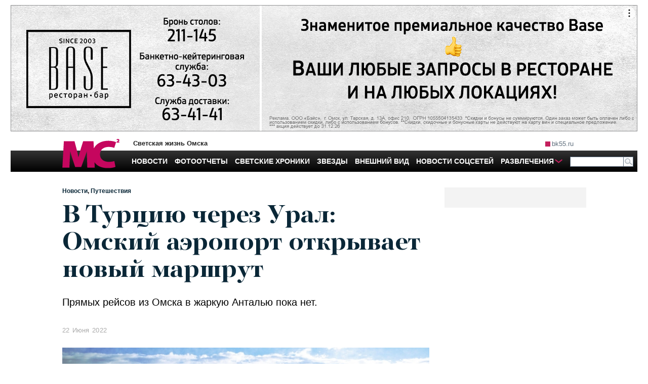

--- FILE ---
content_type: text/html; charset=utf-8
request_url: https://mc.bk55.ru/news/article/25879/
body_size: 20578
content:
<!DOCTYPE html>
<html lang="ru">
<head>

<meta http-equiv="Content-Type" content="text/html; charset=utf-8"><script type="text/javascript">(window.NREUM||(NREUM={})).init={ajax:{deny_list:["bam.nr-data.net"]},feature_flags:["soft_nav"]};(window.NREUM||(NREUM={})).loader_config={licenseKey:"538bf58ae6",applicationID:"36011174",browserID:"36089968"};;/*! For license information please see nr-loader-rum-1.308.0.min.js.LICENSE.txt */
(()=>{var e,t,r={163:(e,t,r)=>{"use strict";r.d(t,{j:()=>E});var n=r(384),i=r(1741);var a=r(2555);r(860).K7.genericEvents;const s="experimental.resources",o="register",c=e=>{if(!e||"string"!=typeof e)return!1;try{document.createDocumentFragment().querySelector(e)}catch{return!1}return!0};var d=r(2614),u=r(944),l=r(8122);const f="[data-nr-mask]",g=e=>(0,l.a)(e,(()=>{const e={feature_flags:[],experimental:{allow_registered_children:!1,resources:!1},mask_selector:"*",block_selector:"[data-nr-block]",mask_input_options:{color:!1,date:!1,"datetime-local":!1,email:!1,month:!1,number:!1,range:!1,search:!1,tel:!1,text:!1,time:!1,url:!1,week:!1,textarea:!1,select:!1,password:!0}};return{ajax:{deny_list:void 0,block_internal:!0,enabled:!0,autoStart:!0},api:{get allow_registered_children(){return e.feature_flags.includes(o)||e.experimental.allow_registered_children},set allow_registered_children(t){e.experimental.allow_registered_children=t},duplicate_registered_data:!1},browser_consent_mode:{enabled:!1},distributed_tracing:{enabled:void 0,exclude_newrelic_header:void 0,cors_use_newrelic_header:void 0,cors_use_tracecontext_headers:void 0,allowed_origins:void 0},get feature_flags(){return e.feature_flags},set feature_flags(t){e.feature_flags=t},generic_events:{enabled:!0,autoStart:!0},harvest:{interval:30},jserrors:{enabled:!0,autoStart:!0},logging:{enabled:!0,autoStart:!0},metrics:{enabled:!0,autoStart:!0},obfuscate:void 0,page_action:{enabled:!0},page_view_event:{enabled:!0,autoStart:!0},page_view_timing:{enabled:!0,autoStart:!0},performance:{capture_marks:!1,capture_measures:!1,capture_detail:!0,resources:{get enabled(){return e.feature_flags.includes(s)||e.experimental.resources},set enabled(t){e.experimental.resources=t},asset_types:[],first_party_domains:[],ignore_newrelic:!0}},privacy:{cookies_enabled:!0},proxy:{assets:void 0,beacon:void 0},session:{expiresMs:d.wk,inactiveMs:d.BB},session_replay:{autoStart:!0,enabled:!1,preload:!1,sampling_rate:10,error_sampling_rate:100,collect_fonts:!1,inline_images:!1,fix_stylesheets:!0,mask_all_inputs:!0,get mask_text_selector(){return e.mask_selector},set mask_text_selector(t){c(t)?e.mask_selector="".concat(t,",").concat(f):""===t||null===t?e.mask_selector=f:(0,u.R)(5,t)},get block_class(){return"nr-block"},get ignore_class(){return"nr-ignore"},get mask_text_class(){return"nr-mask"},get block_selector(){return e.block_selector},set block_selector(t){c(t)?e.block_selector+=",".concat(t):""!==t&&(0,u.R)(6,t)},get mask_input_options(){return e.mask_input_options},set mask_input_options(t){t&&"object"==typeof t?e.mask_input_options={...t,password:!0}:(0,u.R)(7,t)}},session_trace:{enabled:!0,autoStart:!0},soft_navigations:{enabled:!0,autoStart:!0},spa:{enabled:!0,autoStart:!0},ssl:void 0,user_actions:{enabled:!0,elementAttributes:["id","className","tagName","type"]}}})());var p=r(6154),m=r(9324);let h=0;const v={buildEnv:m.F3,distMethod:m.Xs,version:m.xv,originTime:p.WN},b={consented:!1},y={appMetadata:{},get consented(){return this.session?.state?.consent||b.consented},set consented(e){b.consented=e},customTransaction:void 0,denyList:void 0,disabled:!1,harvester:void 0,isolatedBacklog:!1,isRecording:!1,loaderType:void 0,maxBytes:3e4,obfuscator:void 0,onerror:void 0,ptid:void 0,releaseIds:{},session:void 0,timeKeeper:void 0,registeredEntities:[],jsAttributesMetadata:{bytes:0},get harvestCount(){return++h}},_=e=>{const t=(0,l.a)(e,y),r=Object.keys(v).reduce((e,t)=>(e[t]={value:v[t],writable:!1,configurable:!0,enumerable:!0},e),{});return Object.defineProperties(t,r)};var w=r(5701);const x=e=>{const t=e.startsWith("http");e+="/",r.p=t?e:"https://"+e};var R=r(7836),k=r(3241);const A={accountID:void 0,trustKey:void 0,agentID:void 0,licenseKey:void 0,applicationID:void 0,xpid:void 0},S=e=>(0,l.a)(e,A),T=new Set;function E(e,t={},r,s){let{init:o,info:c,loader_config:d,runtime:u={},exposed:l=!0}=t;if(!c){const e=(0,n.pV)();o=e.init,c=e.info,d=e.loader_config}e.init=g(o||{}),e.loader_config=S(d||{}),c.jsAttributes??={},p.bv&&(c.jsAttributes.isWorker=!0),e.info=(0,a.D)(c);const f=e.init,m=[c.beacon,c.errorBeacon];T.has(e.agentIdentifier)||(f.proxy.assets&&(x(f.proxy.assets),m.push(f.proxy.assets)),f.proxy.beacon&&m.push(f.proxy.beacon),e.beacons=[...m],function(e){const t=(0,n.pV)();Object.getOwnPropertyNames(i.W.prototype).forEach(r=>{const n=i.W.prototype[r];if("function"!=typeof n||"constructor"===n)return;let a=t[r];e[r]&&!1!==e.exposed&&"micro-agent"!==e.runtime?.loaderType&&(t[r]=(...t)=>{const n=e[r](...t);return a?a(...t):n})})}(e),(0,n.US)("activatedFeatures",w.B)),u.denyList=[...f.ajax.deny_list||[],...f.ajax.block_internal?m:[]],u.ptid=e.agentIdentifier,u.loaderType=r,e.runtime=_(u),T.has(e.agentIdentifier)||(e.ee=R.ee.get(e.agentIdentifier),e.exposed=l,(0,k.W)({agentIdentifier:e.agentIdentifier,drained:!!w.B?.[e.agentIdentifier],type:"lifecycle",name:"initialize",feature:void 0,data:e.config})),T.add(e.agentIdentifier)}},384:(e,t,r)=>{"use strict";r.d(t,{NT:()=>s,US:()=>u,Zm:()=>o,bQ:()=>d,dV:()=>c,pV:()=>l});var n=r(6154),i=r(1863),a=r(1910);const s={beacon:"bam.nr-data.net",errorBeacon:"bam.nr-data.net"};function o(){return n.gm.NREUM||(n.gm.NREUM={}),void 0===n.gm.newrelic&&(n.gm.newrelic=n.gm.NREUM),n.gm.NREUM}function c(){let e=o();return e.o||(e.o={ST:n.gm.setTimeout,SI:n.gm.setImmediate||n.gm.setInterval,CT:n.gm.clearTimeout,XHR:n.gm.XMLHttpRequest,REQ:n.gm.Request,EV:n.gm.Event,PR:n.gm.Promise,MO:n.gm.MutationObserver,FETCH:n.gm.fetch,WS:n.gm.WebSocket},(0,a.i)(...Object.values(e.o))),e}function d(e,t){let r=o();r.initializedAgents??={},t.initializedAt={ms:(0,i.t)(),date:new Date},r.initializedAgents[e]=t}function u(e,t){o()[e]=t}function l(){return function(){let e=o();const t=e.info||{};e.info={beacon:s.beacon,errorBeacon:s.errorBeacon,...t}}(),function(){let e=o();const t=e.init||{};e.init={...t}}(),c(),function(){let e=o();const t=e.loader_config||{};e.loader_config={...t}}(),o()}},782:(e,t,r)=>{"use strict";r.d(t,{T:()=>n});const n=r(860).K7.pageViewTiming},860:(e,t,r)=>{"use strict";r.d(t,{$J:()=>u,K7:()=>c,P3:()=>d,XX:()=>i,Yy:()=>o,df:()=>a,qY:()=>n,v4:()=>s});const n="events",i="jserrors",a="browser/blobs",s="rum",o="browser/logs",c={ajax:"ajax",genericEvents:"generic_events",jserrors:i,logging:"logging",metrics:"metrics",pageAction:"page_action",pageViewEvent:"page_view_event",pageViewTiming:"page_view_timing",sessionReplay:"session_replay",sessionTrace:"session_trace",softNav:"soft_navigations",spa:"spa"},d={[c.pageViewEvent]:1,[c.pageViewTiming]:2,[c.metrics]:3,[c.jserrors]:4,[c.spa]:5,[c.ajax]:6,[c.sessionTrace]:7,[c.softNav]:8,[c.sessionReplay]:9,[c.logging]:10,[c.genericEvents]:11},u={[c.pageViewEvent]:s,[c.pageViewTiming]:n,[c.ajax]:n,[c.spa]:n,[c.softNav]:n,[c.metrics]:i,[c.jserrors]:i,[c.sessionTrace]:a,[c.sessionReplay]:a,[c.logging]:o,[c.genericEvents]:"ins"}},944:(e,t,r)=>{"use strict";r.d(t,{R:()=>i});var n=r(3241);function i(e,t){"function"==typeof console.debug&&(console.debug("New Relic Warning: https://github.com/newrelic/newrelic-browser-agent/blob/main/docs/warning-codes.md#".concat(e),t),(0,n.W)({agentIdentifier:null,drained:null,type:"data",name:"warn",feature:"warn",data:{code:e,secondary:t}}))}},1687:(e,t,r)=>{"use strict";r.d(t,{Ak:()=>d,Ze:()=>f,x3:()=>u});var n=r(3241),i=r(7836),a=r(3606),s=r(860),o=r(2646);const c={};function d(e,t){const r={staged:!1,priority:s.P3[t]||0};l(e),c[e].get(t)||c[e].set(t,r)}function u(e,t){e&&c[e]&&(c[e].get(t)&&c[e].delete(t),p(e,t,!1),c[e].size&&g(e))}function l(e){if(!e)throw new Error("agentIdentifier required");c[e]||(c[e]=new Map)}function f(e="",t="feature",r=!1){if(l(e),!e||!c[e].get(t)||r)return p(e,t);c[e].get(t).staged=!0,g(e)}function g(e){const t=Array.from(c[e]);t.every(([e,t])=>t.staged)&&(t.sort((e,t)=>e[1].priority-t[1].priority),t.forEach(([t])=>{c[e].delete(t),p(e,t)}))}function p(e,t,r=!0){const s=e?i.ee.get(e):i.ee,c=a.i.handlers;if(!s.aborted&&s.backlog&&c){if((0,n.W)({agentIdentifier:e,type:"lifecycle",name:"drain",feature:t}),r){const e=s.backlog[t],r=c[t];if(r){for(let t=0;e&&t<e.length;++t)m(e[t],r);Object.entries(r).forEach(([e,t])=>{Object.values(t||{}).forEach(t=>{t[0]?.on&&t[0]?.context()instanceof o.y&&t[0].on(e,t[1])})})}}s.isolatedBacklog||delete c[t],s.backlog[t]=null,s.emit("drain-"+t,[])}}function m(e,t){var r=e[1];Object.values(t[r]||{}).forEach(t=>{var r=e[0];if(t[0]===r){var n=t[1],i=e[3],a=e[2];n.apply(i,a)}})}},1738:(e,t,r)=>{"use strict";r.d(t,{U:()=>g,Y:()=>f});var n=r(3241),i=r(9908),a=r(1863),s=r(944),o=r(5701),c=r(3969),d=r(8362),u=r(860),l=r(4261);function f(e,t,r,a){const f=a||r;!f||f[e]&&f[e]!==d.d.prototype[e]||(f[e]=function(){(0,i.p)(c.xV,["API/"+e+"/called"],void 0,u.K7.metrics,r.ee),(0,n.W)({agentIdentifier:r.agentIdentifier,drained:!!o.B?.[r.agentIdentifier],type:"data",name:"api",feature:l.Pl+e,data:{}});try{return t.apply(this,arguments)}catch(e){(0,s.R)(23,e)}})}function g(e,t,r,n,s){const o=e.info;null===r?delete o.jsAttributes[t]:o.jsAttributes[t]=r,(s||null===r)&&(0,i.p)(l.Pl+n,[(0,a.t)(),t,r],void 0,"session",e.ee)}},1741:(e,t,r)=>{"use strict";r.d(t,{W:()=>a});var n=r(944),i=r(4261);class a{#e(e,...t){if(this[e]!==a.prototype[e])return this[e](...t);(0,n.R)(35,e)}addPageAction(e,t){return this.#e(i.hG,e,t)}register(e){return this.#e(i.eY,e)}recordCustomEvent(e,t){return this.#e(i.fF,e,t)}setPageViewName(e,t){return this.#e(i.Fw,e,t)}setCustomAttribute(e,t,r){return this.#e(i.cD,e,t,r)}noticeError(e,t){return this.#e(i.o5,e,t)}setUserId(e,t=!1){return this.#e(i.Dl,e,t)}setApplicationVersion(e){return this.#e(i.nb,e)}setErrorHandler(e){return this.#e(i.bt,e)}addRelease(e,t){return this.#e(i.k6,e,t)}log(e,t){return this.#e(i.$9,e,t)}start(){return this.#e(i.d3)}finished(e){return this.#e(i.BL,e)}recordReplay(){return this.#e(i.CH)}pauseReplay(){return this.#e(i.Tb)}addToTrace(e){return this.#e(i.U2,e)}setCurrentRouteName(e){return this.#e(i.PA,e)}interaction(e){return this.#e(i.dT,e)}wrapLogger(e,t,r){return this.#e(i.Wb,e,t,r)}measure(e,t){return this.#e(i.V1,e,t)}consent(e){return this.#e(i.Pv,e)}}},1863:(e,t,r)=>{"use strict";function n(){return Math.floor(performance.now())}r.d(t,{t:()=>n})},1910:(e,t,r)=>{"use strict";r.d(t,{i:()=>a});var n=r(944);const i=new Map;function a(...e){return e.every(e=>{if(i.has(e))return i.get(e);const t="function"==typeof e?e.toString():"",r=t.includes("[native code]"),a=t.includes("nrWrapper");return r||a||(0,n.R)(64,e?.name||t),i.set(e,r),r})}},2555:(e,t,r)=>{"use strict";r.d(t,{D:()=>o,f:()=>s});var n=r(384),i=r(8122);const a={beacon:n.NT.beacon,errorBeacon:n.NT.errorBeacon,licenseKey:void 0,applicationID:void 0,sa:void 0,queueTime:void 0,applicationTime:void 0,ttGuid:void 0,user:void 0,account:void 0,product:void 0,extra:void 0,jsAttributes:{},userAttributes:void 0,atts:void 0,transactionName:void 0,tNamePlain:void 0};function s(e){try{return!!e.licenseKey&&!!e.errorBeacon&&!!e.applicationID}catch(e){return!1}}const o=e=>(0,i.a)(e,a)},2614:(e,t,r)=>{"use strict";r.d(t,{BB:()=>s,H3:()=>n,g:()=>d,iL:()=>c,tS:()=>o,uh:()=>i,wk:()=>a});const n="NRBA",i="SESSION",a=144e5,s=18e5,o={STARTED:"session-started",PAUSE:"session-pause",RESET:"session-reset",RESUME:"session-resume",UPDATE:"session-update"},c={SAME_TAB:"same-tab",CROSS_TAB:"cross-tab"},d={OFF:0,FULL:1,ERROR:2}},2646:(e,t,r)=>{"use strict";r.d(t,{y:()=>n});class n{constructor(e){this.contextId=e}}},2843:(e,t,r)=>{"use strict";r.d(t,{G:()=>a,u:()=>i});var n=r(3878);function i(e,t=!1,r,i){(0,n.DD)("visibilitychange",function(){if(t)return void("hidden"===document.visibilityState&&e());e(document.visibilityState)},r,i)}function a(e,t,r){(0,n.sp)("pagehide",e,t,r)}},3241:(e,t,r)=>{"use strict";r.d(t,{W:()=>a});var n=r(6154);const i="newrelic";function a(e={}){try{n.gm.dispatchEvent(new CustomEvent(i,{detail:e}))}catch(e){}}},3606:(e,t,r)=>{"use strict";r.d(t,{i:()=>a});var n=r(9908);a.on=s;var i=a.handlers={};function a(e,t,r,a){s(a||n.d,i,e,t,r)}function s(e,t,r,i,a){a||(a="feature"),e||(e=n.d);var s=t[a]=t[a]||{};(s[r]=s[r]||[]).push([e,i])}},3878:(e,t,r)=>{"use strict";function n(e,t){return{capture:e,passive:!1,signal:t}}function i(e,t,r=!1,i){window.addEventListener(e,t,n(r,i))}function a(e,t,r=!1,i){document.addEventListener(e,t,n(r,i))}r.d(t,{DD:()=>a,jT:()=>n,sp:()=>i})},3969:(e,t,r)=>{"use strict";r.d(t,{TZ:()=>n,XG:()=>o,rs:()=>i,xV:()=>s,z_:()=>a});const n=r(860).K7.metrics,i="sm",a="cm",s="storeSupportabilityMetrics",o="storeEventMetrics"},4234:(e,t,r)=>{"use strict";r.d(t,{W:()=>a});var n=r(7836),i=r(1687);class a{constructor(e,t){this.agentIdentifier=e,this.ee=n.ee.get(e),this.featureName=t,this.blocked=!1}deregisterDrain(){(0,i.x3)(this.agentIdentifier,this.featureName)}}},4261:(e,t,r)=>{"use strict";r.d(t,{$9:()=>d,BL:()=>o,CH:()=>g,Dl:()=>_,Fw:()=>y,PA:()=>h,Pl:()=>n,Pv:()=>k,Tb:()=>l,U2:()=>a,V1:()=>R,Wb:()=>x,bt:()=>b,cD:()=>v,d3:()=>w,dT:()=>c,eY:()=>p,fF:()=>f,hG:()=>i,k6:()=>s,nb:()=>m,o5:()=>u});const n="api-",i="addPageAction",a="addToTrace",s="addRelease",o="finished",c="interaction",d="log",u="noticeError",l="pauseReplay",f="recordCustomEvent",g="recordReplay",p="register",m="setApplicationVersion",h="setCurrentRouteName",v="setCustomAttribute",b="setErrorHandler",y="setPageViewName",_="setUserId",w="start",x="wrapLogger",R="measure",k="consent"},5289:(e,t,r)=>{"use strict";r.d(t,{GG:()=>s,Qr:()=>c,sB:()=>o});var n=r(3878),i=r(6389);function a(){return"undefined"==typeof document||"complete"===document.readyState}function s(e,t){if(a())return e();const r=(0,i.J)(e),s=setInterval(()=>{a()&&(clearInterval(s),r())},500);(0,n.sp)("load",r,t)}function o(e){if(a())return e();(0,n.DD)("DOMContentLoaded",e)}function c(e){if(a())return e();(0,n.sp)("popstate",e)}},5607:(e,t,r)=>{"use strict";r.d(t,{W:()=>n});const n=(0,r(9566).bz)()},5701:(e,t,r)=>{"use strict";r.d(t,{B:()=>a,t:()=>s});var n=r(3241);const i=new Set,a={};function s(e,t){const r=t.agentIdentifier;a[r]??={},e&&"object"==typeof e&&(i.has(r)||(t.ee.emit("rumresp",[e]),a[r]=e,i.add(r),(0,n.W)({agentIdentifier:r,loaded:!0,drained:!0,type:"lifecycle",name:"load",feature:void 0,data:e})))}},6154:(e,t,r)=>{"use strict";r.d(t,{OF:()=>c,RI:()=>i,WN:()=>u,bv:()=>a,eN:()=>l,gm:()=>s,mw:()=>o,sb:()=>d});var n=r(1863);const i="undefined"!=typeof window&&!!window.document,a="undefined"!=typeof WorkerGlobalScope&&("undefined"!=typeof self&&self instanceof WorkerGlobalScope&&self.navigator instanceof WorkerNavigator||"undefined"!=typeof globalThis&&globalThis instanceof WorkerGlobalScope&&globalThis.navigator instanceof WorkerNavigator),s=i?window:"undefined"!=typeof WorkerGlobalScope&&("undefined"!=typeof self&&self instanceof WorkerGlobalScope&&self||"undefined"!=typeof globalThis&&globalThis instanceof WorkerGlobalScope&&globalThis),o=Boolean("hidden"===s?.document?.visibilityState),c=/iPad|iPhone|iPod/.test(s.navigator?.userAgent),d=c&&"undefined"==typeof SharedWorker,u=((()=>{const e=s.navigator?.userAgent?.match(/Firefox[/\s](\d+\.\d+)/);Array.isArray(e)&&e.length>=2&&e[1]})(),Date.now()-(0,n.t)()),l=()=>"undefined"!=typeof PerformanceNavigationTiming&&s?.performance?.getEntriesByType("navigation")?.[0]?.responseStart},6389:(e,t,r)=>{"use strict";function n(e,t=500,r={}){const n=r?.leading||!1;let i;return(...r)=>{n&&void 0===i&&(e.apply(this,r),i=setTimeout(()=>{i=clearTimeout(i)},t)),n||(clearTimeout(i),i=setTimeout(()=>{e.apply(this,r)},t))}}function i(e){let t=!1;return(...r)=>{t||(t=!0,e.apply(this,r))}}r.d(t,{J:()=>i,s:()=>n})},6630:(e,t,r)=>{"use strict";r.d(t,{T:()=>n});const n=r(860).K7.pageViewEvent},7699:(e,t,r)=>{"use strict";r.d(t,{It:()=>a,KC:()=>o,No:()=>i,qh:()=>s});var n=r(860);const i=16e3,a=1e6,s="SESSION_ERROR",o={[n.K7.logging]:!0,[n.K7.genericEvents]:!1,[n.K7.jserrors]:!1,[n.K7.ajax]:!1}},7836:(e,t,r)=>{"use strict";r.d(t,{P:()=>o,ee:()=>c});var n=r(384),i=r(8990),a=r(2646),s=r(5607);const o="nr@context:".concat(s.W),c=function e(t,r){var n={},s={},u={},l=!1;try{l=16===r.length&&d.initializedAgents?.[r]?.runtime.isolatedBacklog}catch(e){}var f={on:p,addEventListener:p,removeEventListener:function(e,t){var r=n[e];if(!r)return;for(var i=0;i<r.length;i++)r[i]===t&&r.splice(i,1)},emit:function(e,r,n,i,a){!1!==a&&(a=!0);if(c.aborted&&!i)return;t&&a&&t.emit(e,r,n);var o=g(n);m(e).forEach(e=>{e.apply(o,r)});var d=v()[s[e]];d&&d.push([f,e,r,o]);return o},get:h,listeners:m,context:g,buffer:function(e,t){const r=v();if(t=t||"feature",f.aborted)return;Object.entries(e||{}).forEach(([e,n])=>{s[n]=t,t in r||(r[t]=[])})},abort:function(){f._aborted=!0,Object.keys(f.backlog).forEach(e=>{delete f.backlog[e]})},isBuffering:function(e){return!!v()[s[e]]},debugId:r,backlog:l?{}:t&&"object"==typeof t.backlog?t.backlog:{},isolatedBacklog:l};return Object.defineProperty(f,"aborted",{get:()=>{let e=f._aborted||!1;return e||(t&&(e=t.aborted),e)}}),f;function g(e){return e&&e instanceof a.y?e:e?(0,i.I)(e,o,()=>new a.y(o)):new a.y(o)}function p(e,t){n[e]=m(e).concat(t)}function m(e){return n[e]||[]}function h(t){return u[t]=u[t]||e(f,t)}function v(){return f.backlog}}(void 0,"globalEE"),d=(0,n.Zm)();d.ee||(d.ee=c)},8122:(e,t,r)=>{"use strict";r.d(t,{a:()=>i});var n=r(944);function i(e,t){try{if(!e||"object"!=typeof e)return(0,n.R)(3);if(!t||"object"!=typeof t)return(0,n.R)(4);const r=Object.create(Object.getPrototypeOf(t),Object.getOwnPropertyDescriptors(t)),a=0===Object.keys(r).length?e:r;for(let s in a)if(void 0!==e[s])try{if(null===e[s]){r[s]=null;continue}Array.isArray(e[s])&&Array.isArray(t[s])?r[s]=Array.from(new Set([...e[s],...t[s]])):"object"==typeof e[s]&&"object"==typeof t[s]?r[s]=i(e[s],t[s]):r[s]=e[s]}catch(e){r[s]||(0,n.R)(1,e)}return r}catch(e){(0,n.R)(2,e)}}},8362:(e,t,r)=>{"use strict";r.d(t,{d:()=>a});var n=r(9566),i=r(1741);class a extends i.W{agentIdentifier=(0,n.LA)(16)}},8374:(e,t,r)=>{r.nc=(()=>{try{return document?.currentScript?.nonce}catch(e){}return""})()},8990:(e,t,r)=>{"use strict";r.d(t,{I:()=>i});var n=Object.prototype.hasOwnProperty;function i(e,t,r){if(n.call(e,t))return e[t];var i=r();if(Object.defineProperty&&Object.keys)try{return Object.defineProperty(e,t,{value:i,writable:!0,enumerable:!1}),i}catch(e){}return e[t]=i,i}},9324:(e,t,r)=>{"use strict";r.d(t,{F3:()=>i,Xs:()=>a,xv:()=>n});const n="1.308.0",i="PROD",a="CDN"},9566:(e,t,r)=>{"use strict";r.d(t,{LA:()=>o,bz:()=>s});var n=r(6154);const i="xxxxxxxx-xxxx-4xxx-yxxx-xxxxxxxxxxxx";function a(e,t){return e?15&e[t]:16*Math.random()|0}function s(){const e=n.gm?.crypto||n.gm?.msCrypto;let t,r=0;return e&&e.getRandomValues&&(t=e.getRandomValues(new Uint8Array(30))),i.split("").map(e=>"x"===e?a(t,r++).toString(16):"y"===e?(3&a()|8).toString(16):e).join("")}function o(e){const t=n.gm?.crypto||n.gm?.msCrypto;let r,i=0;t&&t.getRandomValues&&(r=t.getRandomValues(new Uint8Array(e)));const s=[];for(var o=0;o<e;o++)s.push(a(r,i++).toString(16));return s.join("")}},9908:(e,t,r)=>{"use strict";r.d(t,{d:()=>n,p:()=>i});var n=r(7836).ee.get("handle");function i(e,t,r,i,a){a?(a.buffer([e],i),a.emit(e,t,r)):(n.buffer([e],i),n.emit(e,t,r))}}},n={};function i(e){var t=n[e];if(void 0!==t)return t.exports;var a=n[e]={exports:{}};return r[e](a,a.exports,i),a.exports}i.m=r,i.d=(e,t)=>{for(var r in t)i.o(t,r)&&!i.o(e,r)&&Object.defineProperty(e,r,{enumerable:!0,get:t[r]})},i.f={},i.e=e=>Promise.all(Object.keys(i.f).reduce((t,r)=>(i.f[r](e,t),t),[])),i.u=e=>"nr-rum-1.308.0.min.js",i.o=(e,t)=>Object.prototype.hasOwnProperty.call(e,t),e={},t="NRBA-1.308.0.PROD:",i.l=(r,n,a,s)=>{if(e[r])e[r].push(n);else{var o,c;if(void 0!==a)for(var d=document.getElementsByTagName("script"),u=0;u<d.length;u++){var l=d[u];if(l.getAttribute("src")==r||l.getAttribute("data-webpack")==t+a){o=l;break}}if(!o){c=!0;var f={296:"sha512-+MIMDsOcckGXa1EdWHqFNv7P+JUkd5kQwCBr3KE6uCvnsBNUrdSt4a/3/L4j4TxtnaMNjHpza2/erNQbpacJQA=="};(o=document.createElement("script")).charset="utf-8",i.nc&&o.setAttribute("nonce",i.nc),o.setAttribute("data-webpack",t+a),o.src=r,0!==o.src.indexOf(window.location.origin+"/")&&(o.crossOrigin="anonymous"),f[s]&&(o.integrity=f[s])}e[r]=[n];var g=(t,n)=>{o.onerror=o.onload=null,clearTimeout(p);var i=e[r];if(delete e[r],o.parentNode&&o.parentNode.removeChild(o),i&&i.forEach(e=>e(n)),t)return t(n)},p=setTimeout(g.bind(null,void 0,{type:"timeout",target:o}),12e4);o.onerror=g.bind(null,o.onerror),o.onload=g.bind(null,o.onload),c&&document.head.appendChild(o)}},i.r=e=>{"undefined"!=typeof Symbol&&Symbol.toStringTag&&Object.defineProperty(e,Symbol.toStringTag,{value:"Module"}),Object.defineProperty(e,"__esModule",{value:!0})},i.p="https://js-agent.newrelic.com/",(()=>{var e={374:0,840:0};i.f.j=(t,r)=>{var n=i.o(e,t)?e[t]:void 0;if(0!==n)if(n)r.push(n[2]);else{var a=new Promise((r,i)=>n=e[t]=[r,i]);r.push(n[2]=a);var s=i.p+i.u(t),o=new Error;i.l(s,r=>{if(i.o(e,t)&&(0!==(n=e[t])&&(e[t]=void 0),n)){var a=r&&("load"===r.type?"missing":r.type),s=r&&r.target&&r.target.src;o.message="Loading chunk "+t+" failed: ("+a+": "+s+")",o.name="ChunkLoadError",o.type=a,o.request=s,n[1](o)}},"chunk-"+t,t)}};var t=(t,r)=>{var n,a,[s,o,c]=r,d=0;if(s.some(t=>0!==e[t])){for(n in o)i.o(o,n)&&(i.m[n]=o[n]);if(c)c(i)}for(t&&t(r);d<s.length;d++)a=s[d],i.o(e,a)&&e[a]&&e[a][0](),e[a]=0},r=self["webpackChunk:NRBA-1.308.0.PROD"]=self["webpackChunk:NRBA-1.308.0.PROD"]||[];r.forEach(t.bind(null,0)),r.push=t.bind(null,r.push.bind(r))})(),(()=>{"use strict";i(8374);var e=i(8362),t=i(860);const r=Object.values(t.K7);var n=i(163);var a=i(9908),s=i(1863),o=i(4261),c=i(1738);var d=i(1687),u=i(4234),l=i(5289),f=i(6154),g=i(944),p=i(384);const m=e=>f.RI&&!0===e?.privacy.cookies_enabled;function h(e){return!!(0,p.dV)().o.MO&&m(e)&&!0===e?.session_trace.enabled}var v=i(6389),b=i(7699);class y extends u.W{constructor(e,t){super(e.agentIdentifier,t),this.agentRef=e,this.abortHandler=void 0,this.featAggregate=void 0,this.loadedSuccessfully=void 0,this.onAggregateImported=new Promise(e=>{this.loadedSuccessfully=e}),this.deferred=Promise.resolve(),!1===e.init[this.featureName].autoStart?this.deferred=new Promise((t,r)=>{this.ee.on("manual-start-all",(0,v.J)(()=>{(0,d.Ak)(e.agentIdentifier,this.featureName),t()}))}):(0,d.Ak)(e.agentIdentifier,t)}importAggregator(e,t,r={}){if(this.featAggregate)return;const n=async()=>{let n;await this.deferred;try{if(m(e.init)){const{setupAgentSession:t}=await i.e(296).then(i.bind(i,3305));n=t(e)}}catch(e){(0,g.R)(20,e),this.ee.emit("internal-error",[e]),(0,a.p)(b.qh,[e],void 0,this.featureName,this.ee)}try{if(!this.#t(this.featureName,n,e.init))return(0,d.Ze)(this.agentIdentifier,this.featureName),void this.loadedSuccessfully(!1);const{Aggregate:i}=await t();this.featAggregate=new i(e,r),e.runtime.harvester.initializedAggregates.push(this.featAggregate),this.loadedSuccessfully(!0)}catch(e){(0,g.R)(34,e),this.abortHandler?.(),(0,d.Ze)(this.agentIdentifier,this.featureName,!0),this.loadedSuccessfully(!1),this.ee&&this.ee.abort()}};f.RI?(0,l.GG)(()=>n(),!0):n()}#t(e,r,n){if(this.blocked)return!1;switch(e){case t.K7.sessionReplay:return h(n)&&!!r;case t.K7.sessionTrace:return!!r;default:return!0}}}var _=i(6630),w=i(2614),x=i(3241);class R extends y{static featureName=_.T;constructor(e){var t;super(e,_.T),this.setupInspectionEvents(e.agentIdentifier),t=e,(0,c.Y)(o.Fw,function(e,r){"string"==typeof e&&("/"!==e.charAt(0)&&(e="/"+e),t.runtime.customTransaction=(r||"http://custom.transaction")+e,(0,a.p)(o.Pl+o.Fw,[(0,s.t)()],void 0,void 0,t.ee))},t),this.importAggregator(e,()=>i.e(296).then(i.bind(i,3943)))}setupInspectionEvents(e){const t=(t,r)=>{t&&(0,x.W)({agentIdentifier:e,timeStamp:t.timeStamp,loaded:"complete"===t.target.readyState,type:"window",name:r,data:t.target.location+""})};(0,l.sB)(e=>{t(e,"DOMContentLoaded")}),(0,l.GG)(e=>{t(e,"load")}),(0,l.Qr)(e=>{t(e,"navigate")}),this.ee.on(w.tS.UPDATE,(t,r)=>{(0,x.W)({agentIdentifier:e,type:"lifecycle",name:"session",data:r})})}}class k extends e.d{constructor(e){var t;(super(),f.gm)?(this.features={},(0,p.bQ)(this.agentIdentifier,this),this.desiredFeatures=new Set(e.features||[]),this.desiredFeatures.add(R),(0,n.j)(this,e,e.loaderType||"agent"),t=this,(0,c.Y)(o.cD,function(e,r,n=!1){if("string"==typeof e){if(["string","number","boolean"].includes(typeof r)||null===r)return(0,c.U)(t,e,r,o.cD,n);(0,g.R)(40,typeof r)}else(0,g.R)(39,typeof e)},t),function(e){(0,c.Y)(o.Dl,function(t,r=!1){if("string"!=typeof t&&null!==t)return void(0,g.R)(41,typeof t);const n=e.info.jsAttributes["enduser.id"];r&&null!=n&&n!==t?(0,a.p)(o.Pl+"setUserIdAndResetSession",[t],void 0,"session",e.ee):(0,c.U)(e,"enduser.id",t,o.Dl,!0)},e)}(this),function(e){(0,c.Y)(o.nb,function(t){if("string"==typeof t||null===t)return(0,c.U)(e,"application.version",t,o.nb,!1);(0,g.R)(42,typeof t)},e)}(this),function(e){(0,c.Y)(o.d3,function(){e.ee.emit("manual-start-all")},e)}(this),function(e){(0,c.Y)(o.Pv,function(t=!0){if("boolean"==typeof t){if((0,a.p)(o.Pl+o.Pv,[t],void 0,"session",e.ee),e.runtime.consented=t,t){const t=e.features.page_view_event;t.onAggregateImported.then(e=>{const r=t.featAggregate;e&&!r.sentRum&&r.sendRum()})}}else(0,g.R)(65,typeof t)},e)}(this),this.run()):(0,g.R)(21)}get config(){return{info:this.info,init:this.init,loader_config:this.loader_config,runtime:this.runtime}}get api(){return this}run(){try{const e=function(e){const t={};return r.forEach(r=>{t[r]=!!e[r]?.enabled}),t}(this.init),n=[...this.desiredFeatures];n.sort((e,r)=>t.P3[e.featureName]-t.P3[r.featureName]),n.forEach(r=>{if(!e[r.featureName]&&r.featureName!==t.K7.pageViewEvent)return;if(r.featureName===t.K7.spa)return void(0,g.R)(67);const n=function(e){switch(e){case t.K7.ajax:return[t.K7.jserrors];case t.K7.sessionTrace:return[t.K7.ajax,t.K7.pageViewEvent];case t.K7.sessionReplay:return[t.K7.sessionTrace];case t.K7.pageViewTiming:return[t.K7.pageViewEvent];default:return[]}}(r.featureName).filter(e=>!(e in this.features));n.length>0&&(0,g.R)(36,{targetFeature:r.featureName,missingDependencies:n}),this.features[r.featureName]=new r(this)})}catch(e){(0,g.R)(22,e);for(const e in this.features)this.features[e].abortHandler?.();const t=(0,p.Zm)();delete t.initializedAgents[this.agentIdentifier]?.features,delete this.sharedAggregator;return t.ee.get(this.agentIdentifier).abort(),!1}}}var A=i(2843),S=i(782);class T extends y{static featureName=S.T;constructor(e){super(e,S.T),f.RI&&((0,A.u)(()=>(0,a.p)("docHidden",[(0,s.t)()],void 0,S.T,this.ee),!0),(0,A.G)(()=>(0,a.p)("winPagehide",[(0,s.t)()],void 0,S.T,this.ee)),this.importAggregator(e,()=>i.e(296).then(i.bind(i,2117))))}}var E=i(3969);class I extends y{static featureName=E.TZ;constructor(e){super(e,E.TZ),f.RI&&document.addEventListener("securitypolicyviolation",e=>{(0,a.p)(E.xV,["Generic/CSPViolation/Detected"],void 0,this.featureName,this.ee)}),this.importAggregator(e,()=>i.e(296).then(i.bind(i,9623)))}}new k({features:[R,T,I],loaderType:"lite"})})()})();</script>
<!-- 
	This website is powered by TYPO3 - inspiring people to share!
	TYPO3 is a free open source Content Management Framework initially created by Kasper Skaarhoj and licensed under GNU/GPL.
	TYPO3 is copyright 1998-2010 of Kasper Skaarhoj. Extensions are copyright of their respective owners.
	Information and contribution at http://typo3.com/ and http://typo3.org/
-->

<base href="https://mc.bk55.ru/">


<meta name="generator" content="TYPO3 4.4 CMS">

<link rel="stylesheet" type="text/css" href="typo3temp/stylesheet_379314d941.css?1731325709" media="all">
<link rel="stylesheet" type="text/css" href="fileadmin/templates/style/mc-main.css?1673698801" media="all">



<script src="typo3temp/javascript_93077bb238.js?1731325709" type="text/javascript"></script>


<title>В Турцию через Урал: Омский аэропорт открывает новый маршрут  | Новости | MC2. Cветская жизнь Омска.</title>

<meta name="description" content="В Турцию через Урал: Омский аэропорт открывает новый маршрут : Прямых рейсов из Омска в жаркую Анталью пока нет. " />

<meta name="keywords" content="через екатеринбург, билеты из омска в турцию, Омска, рейс, Анталью, нет, рейсов, пересадка, Кольцово, пока, июня, жаркую" />

<link rel="canonical" href="http://mc.bk55.ru/news/article/25879/" >

<meta property="og:site_name"          content="MC2.БК55 - Светские новости Омска." />
<meta property="og:url"                content="http://mc.bk55.ru/news/article/25879/" />
<meta property="og:type"               content="article" />
<meta property="og:title"              content="В Турцию через Урал: Омский аэропорт открывает новый маршрут " />
<meta property="og:description"        content="Прямых рейсов из Омска в жаркую Анталью пока нет. " />
<meta property="og:image"     content="http://mc.bk55.ru/fileadmin/mcinform/mc_info_25879_big_1655875970.jpg" />
<meta property="og:image:width" content="700" />
<meta property="og:image:height" content="466" />

<meta property="fb:app_id" content="1741237402762346" /><link rel="shortcut icon" href="/fileadmin/icons/favicon.ico" />
<link rel="icon" href="/fileadmin/icons/favicon.ico" />
<link rel="apple-touch-icon" href="/fileadmin/icons/apple-touch-icon.png" />
<link rel="apple-touch-icon" sizes="57x57" href="/fileadmin/icons/apple-touch-icon-57x57.png" />
<link rel="apple-touch-icon" sizes="72x72" href="/fileadmin/icons/apple-touch-icon-72x72.png" />
<link rel="apple-touch-icon" sizes="76x76" href="/fileadmin/icons/apple-touch-icon-76x76.png" />
<link rel="apple-touch-icon" sizes="114x114" href="/fileadmin/icons/apple-touch-icon-114x114.png" />
<link rel="apple-touch-icon" sizes="120x120" href="/fileadmin/icons/apple-touch-icon-120x120.png" />
<link rel="apple-touch-icon" sizes="144x144" href="/fileadmin/icons/apple-touch-icon-144x144.png" />
<link rel="apple-touch-icon" sizes="152x152" href="/fileadmin/icons/apple-touch-icon-152x152.png" /><script
        src="https://code.jquery.com/jquery-3.0.0.min.js"
        integrity="sha256-JmvOoLtYsmqlsWxa7mDSLMwa6dZ9rrIdtrrVYRnDRH0="
        crossorigin="anonymous"></script>
<script
        src="https://code.jquery.com/jquery-migrate-1.4.1.js"
        integrity="sha256-xoqICUSqAwguiLvmx993R+5F9Qb6d352+0FwmgulqTU="
        crossorigin="anonymous"></script>

<!-- Social Likes -->
<script src="/fileadmin/jscript/social-likes/social-likes.min.js"></script>
<link rel="stylesheet" type="text/css" media="all" href="/fileadmin/jscript/social-likes/social-likes_birman.css" />

<script async src="/fileadmin/jscript/zoom/zoom.js" ></script>
<script async src="/fileadmin/jscript/script.js?v=20180213" ></script>
<script>
    function addLink() {
        var body_element = document.getElementsByTagName('body')[0];
        var selection;
        selection = window.getSelection();
        var pagelink = "<br /><br /> Источник: <a href='"+document.location.href+"'>"+document.location.href+"</a><br />";
        var copytext = selection + pagelink;
        var newdiv = document.createElement('div');
        newdiv.style.position='absolute';
        newdiv.style.left='-99999px';
        body_element.appendChild(newdiv);
        newdiv.innerHTML = copytext;
        selection.selectAllChildren(newdiv);
        window.setTimeout(function() {
            body_element.removeChild(newdiv);
        },0);
    }
    document.oncopy = addLink;
</script>
<link rel="stylesheet" type="text/css" media="all" href="/fileadmin/jscript/zoom/zoom.css"/>
<link rel="stylesheet" type="text/css" media="all" href="/fileadmin/templates/styles/gallery.css" />
<meta name='yandex-verification' content='6016d68e2ea515e1' />

<!-- Banner System -->
<script ><!--// <![CDATA[
    var OA_source = '';
    // ]]> --></script>
<script src='//ax.bk55.ru/cur/www/delivery/spcjs.php?v=20171227&id=4'></script>
<!-- Banner System -->

<!-- AdFox -->
<script>window.yaContextCb = window.yaContextCb || []</script>
<script src="https://yandex.ru/ads/system/context.js" async></script>
<!-- AdFox -->

<link rel="stylesheet" type="text/css" href="/bower_components/slick-carousel/slick/slick.css"/>
<!-- Add the slick-theme.css if you want default styling -->
<link rel="stylesheet" type="text/css" href="/bower_components/slick-carousel/slick/slick-theme.css"/>
<script src="/bower_components/slick-carousel/slick/slick.min.js"></script>



<script src="//yastatic.net/es5-shims/0.0.2/es5-shims.min.js"></script>
<script src="//yastatic.net/share2/share.js"></script>
<style>
    .ug-sss-share-pic{
        position: absolute;
        top: 96px;
        left: 12px;
        width: 30px;
        height: 23px;
        z-index: 1;
        background-image: url("/fileadmin/templates/styles/img/gallery/icon_share.png");
        background-repeat: no-repeat;
        background-position: 0 0;
    }
    .ug-sss-share-pic:hover {
        background-position: 0 -22px;
    }
/*            .ug-sss-share-pic:hover .ug-sss-share{
        display: block;
    }*/
    .ug-sss-share{
        left: 26px;
        display:none;
        width: 450px;
        position: absolute;
    }
</style>
    <script  >
        function sw_block(id) {
            el = document.getElementById(id);
            if (el.style.display == "none") {
                el.style.display = "block";
            } else {
                el.style.display = "none";
            }
        }
        $(function(){
            var articleLike = new ArticleLike('/api2/tx_mcinform_pi1/');
            articleLike.init();
        });
    </script>

</head>
<body>





<!-- B:TOP -->
<div id="top">

    <div >
<!--AdFox START-->
<div id="adfox_166720330387316336"></div>
<script>
    <!-- Площадка: MC.BK55 / Статья / МС. Статья. Растяжка -->
    window.yaContextCb.push(()=>{
        Ya.adfoxCode.create({
            ownerId: 11628234,
            containerId: 'adfox_166720330387316336',
            params: {
                p1: 'delbk', p2: 'y', 
            },
            
        })
    })
</script>
</div><div id="bottom_banner" style="z-index: 99999;margin-left:-619px; left:50%; width:1238px; max-height:100px; min-height:70px; position:fixed; bottom:0;display:none;">
<!--AdFox START-->
<div id="adfox_166738511574791957"></div>
<script>
    <!-- Площадка: MC.BK55 / Главная / MC. Главная. Нижняя прилипалка -->
    window.yaContextCb.push(()=>{
        Ya.adfoxCode.create({
            ownerId: 11628234,
            containerId: 'adfox_166738511574791957',
            params: {
                p1: 'delai', p2: 'jeol', 
            },
            onLoad: function(){$(function(){
    console.log('init');

    function check_ww(){
          var ww = $(window).width() ;
          if (ww<980+25){
		  $(".bottom_banner_close_me").css('top','-25px');
             $(".bottom_banner_close_me").css('right','5px');
          }
          else{
             $(".bottom_banner_close_me").css('top','5px');
             $(".bottom_banner_close_me").css('right','-25px');
          }
    }
    $(window).resize(function() {
        check_ww();
    });
   check_ww();

   $('.bottom_banner_close_me').click(function(){
     $("#bottom_banner").hide();
     isBottomBannerClosed = true;
   });

})}, 

        })
    })
</script>
<script>
    let isBottomBannerClosed = false;

    $(window).scroll(function () {
      if ($(window).scrollTop()>100 && !isBottomBannerClosed){
        jQuery("#bottom_banner").show();
      }
      else{
        jQuery("#bottom_banner").hide();
      }
    });

</script>
<div class="bottom_banner_close_me"></div>
<style>
.bottom_banner_close_me{position:absolute; top:5px; right:-25px; cursor:pointer; width: 23px; height: 23px; background-image: url(/fileadmin/templates/styles/img/close-ring23.png);}
</style></div><div class="tx-mcbk55rublocks-pi2">
		<div class="site-header site-header-thin">
<!--LiveInternet counter--><script>
new Image().src = "https://counter.yadro.ru/hit;bk55ru?r"+
escape(document.referrer)+((typeof(screen)=="undefined")?"":
";s"+screen.width+"*"+screen.height+"*"+(screen.colorDepth?
screen.colorDepth:screen.pixelDepth))+";u"+escape(document.URL)+
";h"+escape(document.title.substring(0,150))+
";"+Math.random();</script><!--/LiveInternet-->
    <div id="site-tagline">Светская жизнь Омска</div>
    <div id="bk-sites-menu">
                <a href="https://bk55.ru" target="_blank" ><span style="width:10px;height:10px;background:#C4205D;display: block;float: left;margin: 3px;">&nbsp;</span><span style="float:left;">bk55.ru</span></a>
        <div id="enter"></div>
    </div>

    <div style="clear:both;"></div>

    <div class="menu-n">

        <h1 id="logo"><a href="/"><img src="/fileadmin/img/logo-mc2.png" alt="МС2. Формула энергии."></a></h1>

        <table class="b-menu b-menu_type_main">
        <tbody>
        <tr>

        <td class="b-menu__item b-menu__item_state_current" style="display:none;">
            <a class="b-menu__text" href="/"><span class="b-menu__text-in">Главная</span></a>
        </td>

            <td class="b-menu__item"><a class="b-menu__text" href="//mc.bk55.ru/news/rubric/news/"><span class="b-menu__text-in">Новости</span></a></td><td class="b-menu__item"><a class="b-menu__text" href="//mc.bk55.ru/news/rubric/photoreports/"><span class="b-menu__text-in">ФОТООТЧЕТЫ</span></a></td><td class="b-menu__item"><a class="b-menu__text" href="//mc.bk55.ru/news/rubric/secular_chronicles/"><span class="b-menu__text-in">Светские хроники</span></a></td><td class="b-menu__item"><a class="b-menu__text" href="//mc.bk55.ru/news/rubric/star/"><span class="b-menu__text-in">Звезды</span></a></td><td class="b-menu__item"><a class="b-menu__text" href="//mc.bk55.ru/news/rubric/appearance/"><span class="b-menu__text-in">Внешний вид</span></a></td><td class="b-menu__item"><a class="b-menu__text" href="//mc.bk55.ru/news/rubric/social_network_news/"><span class="b-menu__text-in">Новости соцсетей</span></a></td><td class="b-menu__item b-menu__item_submenu_true"><a class="b-menu__text" href="//mc.bk55.ru/news/rubric/entertainment/"><span class="b-menu__text-in">Развлечения</span></a><div class="b-submenu b-submenu_type_popup"><ul class="b-submenu__box">
                    <li class="b-submenu__item">
                        <a class="b-submenu__text " href="//mc.bk55.ru/news/rubric/exhibitions/">
                          <span class="b-submenu__text-in" style=" ">Выставки</span>
                        </a>
                    </li>
                
                    <li class="b-submenu__item">
                        <a class="b-submenu__text " href="//mc.bk55.ru/news/rubric/art/">
                          <span class="b-submenu__text-in" style=" ">Искусство</span>
                        </a>
                    </li>
                
                    <li class="b-submenu__item">
                        <a class="b-submenu__text " href="//mc.bk55.ru/news/rubric/cinema/">
                          <span class="b-submenu__text-in" style=" ">Кино</span>
                        </a>
                    </li>
                
                    <li class="b-submenu__item">
                        <a class="b-submenu__text " href="//mc.bk55.ru/news/rubric/concerts/">
                          <span class="b-submenu__text-in" style=" ">Концерты</span>
                        </a>
                    </li>
                
                    <li class="b-submenu__item">
                        <a class="b-submenu__text " href="//mc.bk55.ru/news/rubric/sport/">
                          <span class="b-submenu__text-in" style=" ">Спорт</span>
                        </a>
                    </li>
                
                    <li class="b-submenu__item">
                        <a class="b-submenu__text " href="//mc.bk55.ru/news/rubric/theater/">
                          <span class="b-submenu__text-in" style=" ">Театр</span>
                        </a>
                    </li>
                
                    <li class="b-submenu__item">
                        <a class="b-submenu__text " href="//mc.bk55.ru/news/rubric/hobby/">
                          <span class="b-submenu__text-in" style=" ">Хобби</span>
                        </a>
                    </li>
                
                    <li class="b-submenu__item">
                        <a class="b-submenu__text " href="//mc.bk55.ru/news/rubric/travel/">
                          <span class="b-submenu__text-in" style=" ">Путешествия</span>
                        </a>
                    </li>
                </ul><div class="b-submenu__special"><div class="b-submenu__special-title">Топ-материалы</div><div class="b-stories">
                    <a class="b-story b-story_size_small b-story_content_submenu" href="//mc.bk55.ru/news/article/29342/" title="Артисту Омской драмы Виталию Семёнову 55 лет!">
                        <span class="b-story__thumb b-story__thumb_type_common">
                             <span class="b-story__thumb-in">
                                <img class="b-story__image" alt="Артисту Омской драмы Виталию Семёнову 55 лет!" title="Артисту Омской драмы Виталию Семёнову 55 лет!" src="/fileadmin/mcinform/top/images/29342_1730789838.jpg">
                             </span>
                        </span>
                        <span class="b-story__head">
                            <span class="b-story__title">
                                <span class="b-story__text" >Артисту Омской драмы Виталию Семёнову 55 лет!</span>
                            </span>
                        </span>
                    </a>
                
                    <a class="b-story b-story_size_small b-story_content_submenu" href="//mc.bk55.ru/news/article/22102/" title="Омский сексолог: "Проблемы возникают на фоне трех "НЕ" - недоверие, непонимание и неудовлетворенность"">
                        <span class="b-story__thumb b-story__thumb_type_common">
                             <span class="b-story__thumb-in">
                                <img class="b-story__image" alt="Омский сексолог: "Проблемы возникают на фоне трех "НЕ" - недоверие, непонимание и неудовлетворенность"" title="Омский сексолог: "Проблемы возникают на фоне трех "НЕ" - недоверие, непонимание и неудовлетворенность"" src="/fileadmin/mcinform/top/images/22102_1592219346.jpg">
                             </span>
                        </span>
                        <span class="b-story__head">
                            <span class="b-story__title">
                                <span class="b-story__text" >Омский сексолог: "Проблемы возникают на фоне трех "НЕ" - недоверие, непонимание и неудовлетворенность"</span>
                            </span>
                        </span>
                    </a>
                </div></div></div></td>

        </tr>
        </tbody>
        </table>

        <div class="site-header-search" >
            <form method="get" action="/search/">
                <div id="search">
                    <input id="search_input" type="text" size="20" name="query"/>
                    <div id="s-button">
                        <input type="image" src="/fileadmin/img/search.png" alt="Искать"/>
                    </div>
                </div>
            </form>
        </div>
    </div>
</div>
	</div>
	

</div>
<div style="clear:both;"></div>
<!-- E:TOP -->
<!-- B:CONTENT COLUMNS -->
<div id="content">
    <div id="main-one-col">
        <div id="c237" class="csc-default" ><div class="mc-article-tpl">
    
    <div class="clear-fix">
        <div class="left-col">
        
        <ul class="rubric-list"><li><a href="/news/rubric/news/">Новости</a></li><li><a href="/news/rubric/travel/">Путешествия</a></li></ul>
        <h1>В Турцию через Урал: Омский аэропорт открывает новый маршрут </h1>
        <div class="article-lead">Прямых рейсов из Омска в жаркую Анталью пока нет. </div>
        <div class="clear-fix">
            
            
            <div class="article-date">22 июня 2022</div>
        </div>
        <div class="main_photo"><a href="/fileadmin/mcinform/mc_info_25879_orig_1655875970.jpg" class="zoomCL zoom0"><img src="/fileadmin/mcinform/mc_info_25879_big_1655875970.jpg" alt = "" /></a><div class="main_photo_text"><span>фото: artfile.ru</span></div></div>
        
        </div><div class="right-col bg-light-gray">
            
<!--AdFox START-->
<div id="adfox_166840512118095245"></div>
<script>
    <!-- Площадка: MC.BK55 / Статья / MC. Статья. Правая колонка 1 -->
    window.yaContextCb.push(()=>{
        Ya.adfoxCode.create({
            ownerId: 11628234,
            containerId: 'adfox_166840512118095245',
            params: {
                p1: 'delbl', p2: 'hiut', 
            },
            
        })
    })
</script>

        </div>
    </div>
    
    <div class="clear-fix">
        <div class="right-col">
            
            
        </div><div class="left-col">
            <div class="article-text">





<p>&nbsp;</p>
<div class="yandex-rek">
<!--AdFox START-->
<div id="adfox_166720365800869023"></div>
<script>
    <!-- Площадка: MC.BK55 / Статья / MC. Статья. В тексте новости -->
    window.yaContextCb.push(()=>{
        Ya.adfoxCode.create({
            ownerId: 11628234,
            containerId: 'adfox_166720365800869023',
            params: {
                p1: 'delbm', p2: 'jeoq', 
            },
            
        })
    })
</script>
</div><p>Авиакомпания Red Wings начала продажи билетов на рейс Омск - Екатеринбург – Анталья.</p>
<p>Рейсы будут выполнять каждую субботу начиная с 23 июня.</p>
<p>&nbsp;</p>
<blockquote>
<p>Данный рейс является субсидируемым — утверждает Минтранс Омской области. Цена в одну сторону начинается от 23,5 тыс. рублей.</p>
</blockquote>
<p>&nbsp;</p>
<p>Из минусов — 11-часовая пересадка в Екатеринбурге (аэропорт «Кольцово»). При этом рейс оформляется не единым трансферным билетом. То есть при пересадке в Кольцово нужно будет сначала получить, а затем заново сдать багаж.</p>
</div></div></div>
<div class="bigBannerInText-cont">
    <div class="bigBannerInText">
    
<!--AdFox START-->
<div id="adfox_16684069521674706"></div>
<script>
    <!-- Площадка: MC.BK55 / Статья / В тексте новости. Большой -->
    window.yaContextCb.push(()=>{
        Ya.adfoxCode.create({
            ownerId: 11628234,
            containerId: 'adfox_16684069521674706',
            params: {
                p1: 'delbn', p2: 'jeor', 
            },
            
        })
    })
</script>

    </div>
</div>
<div class="clear-fix">
<div class="left-col"><div class="article-text"><p>Таковы условия выгодной цены.</p>
<p>&nbsp;</p>
<p>Билеты можно купить на официальном сайте авиакомпании.</p>
<p>&nbsp;</p>
<p>В данный момент прямых рейсов из Омска в Турцию нет. В лучшем случае — 1 пересадка в несколько часов.</p>
<p>&nbsp;</p>
<p>Из Омска в турецкую Анталью рейсы выполняются пять раз в неделю. Перевозки производит авиакомпания Turkish Airlines.</p>
<p>&nbsp;</p>
<p>С 1 июня Турция отменила требование предъявлять результаты ПЦР-тестов или сертификата на наличие антител при въезде в страну.</p>

<div></div>


</div><div class="commet_text">&#160;</div>
            <script>jQuery(function(){jQuery('#gallery_outside_text').hide();});</script>
            <div class="like " data-articleid="25879"><span class="nlikes">0</span> отметок &laquo;Нравится&raquo;</div>
                    <div class="nview-and-ncomm-cont">
            <a class="view" style="margin-top:6px;">3004</a>
            <a href="/news/article/25879/#comment" class="comment" style="margin-top:6px;margin-right: 6px;float:left;">0</a>
            <div style="clear:both;"></div>
        </div>
            <script src="//yastatic.net/es5-shims/0.0.2/es5-shims.min.js"></script>
<script src="//yastatic.net/share2/share.js"></script>
<div class="ya-share2" data-services="vkontakte,facebook,odnoklassniki,moimir,gplus,twitter,evernote,lj,tumblr,viber,whatsapp,skype,telegram" data-limit="12"></div>
            <div class="tags-cont">Теги: <a style="color:gray;text-transform:capitalize" href="/news/tag/31892//">через екатеринбург</a>, <a style="color:gray;text-transform:capitalize" href="/news/tag/31891//">билеты из омска в турцию</a> </div>
            <div class="comm-and-print-lins-cont"><a href="/news/article/25879/#comment">Перейти к комментариям</a> <a  class="fullText"  style="margin-bottom:10px;" href="/news/article/25879//print/" target="_blank"><img src="/fileadmin/templates/images/icon/printer.png" class="icon-printer" style="vertical-align: middle;padding-right: 10px;">Версия для печати</a></div>
            
            <div style="margin:24px 0;">
<!--AdFox START-->
<div id="adfox_166840558929163276"></div>
<script>
    <!-- Площадка: MC.BK55 / Статья / МС. Статья. После статьи -->
    window.yaContextCb.push(()=>{
        Ya.adfoxCode.create({
            ownerId: 11628234,
            containerId: 'adfox_166840558929163276',
            params: {
                p1: 'delbo', p2: 'jeos', 
            },
            
        })
    })
</script>
</div>
            <div style="clear:both;"></div>
        </div>
    </div>
        
    <div class="clear-fix">
        <div class="left-col">
            <div style="margin:0 0 10px 3px;">
<!--AdFox START-->
<div id="adfox_166840600690533270"></div>
<script>
    <!-- Площадка: MC.BK55 / Статья / МС. Статья. Перед комментариями -->
    window.yaContextCb.push(()=>{
        Ya.adfoxCode.create({
            ownerId: 11628234,
            containerId: 'adfox_166840600690533270',
            params: {
                p1: 'delbp', p2: 'jeos', 
            },
            
        })
    })
</script>
</div>
            
            <div class="article-additional-news clear-fix">
<ul>
<li class="news-item news-index-0"><a href="/news/article/30560/"><img class="news-img" src="/fileadmin/image_cache/fileadmin/mcinform/top/images/30560_1769163056_fitcrop_489_250.jpg"><span class="news-ribric">Новости</span><span class="news-title">ЛДПР собирается создать «Жириновский-койн»</span></a></li><li class="news-item news-index-1"><a href="/news/article/30552/"><img class="news-img" src="/fileadmin/image_cache/fileadmin/mcinform/top/images/30552_1768972343_fitcrop_231_152.jpg"><span class="news-ribric">Новости соцсетей</span><span class="news-title">Бизнесмен Дерипаска усомнился в цене выставленного на продажу аэропорта Домодедово</span></a></li><li class="news-item news-index-2"><a href="/news/article/30519/"><img class="news-img" src="/fileadmin/image_cache/fileadmin/mcinform/top/images/30519_1767260883_fitcrop_231_152.jpg"><span class="news-ribric">Внешний вид</span><span class="news-title">Загородный look за 44 тыс. руб. предлагает омский дизайнер</span></a></li><li class="news-item news-index-3"><a href="/news/article/30558/"><img class="news-img" src="/fileadmin/image_cache/fileadmin/mcinform/top/images/30558_1769143632_fitcrop_231_152.jpg"><span class="news-ribric">Светские хроники</span><span class="news-title">Любовь Успенская рассказала, как поругалась со стюардессой на рейсе в Омск</span></a></li><li class="news-item news-index-4"><a href="/news/article/30559/"><img class="news-img" src="/fileadmin/image_cache/fileadmin/mcinform/top/images/30559_1769158641_fitcrop_231_152.jpg"><span class="news-ribric">Звезды</span><span class="news-title">Александр Рыбак хочет снова попасть на «Евровидение»</span></a></li>
</ul>
</div>
            <a name="comm"></a><a name="comment"></a><a name="comments"></a><div id="show-comment" class="article-comments-form" style="display:block;">
    
</div>
<div class="article-comments-items"></div>        <script src="/fileadmin/jscript/comm_check.js?20120614" ></script>
        <script >

            $(function(){

                var commentlikefunc = function(articleid, commid, action){
                    var commaction = 1; // plus
                    if (action < 0) {
                        commaction = -1;
                    }
                    $.post(
                        "/typo3conf/ext/commentedit/like.php",
                        {
                            articletype: 'mcinform',
                            articleid: articleid, 
                            action: commaction, 
                            commid: commid
                            },
                        function( rdata ) {
                            $( "#commentminus" + commid +" > span").html( rdata.minus );
                            $( "#commentplus" + commid +" > span" ).html( rdata.plus );
                            // window.location = '/news/article/25879/?rnd='+Math.random()+'#comment' + commid;
                        },
                        'json'
                    );
                };

                $('div.commentplus').on('click', function(){
                    var id = $(this).data('id');
                    commentlikefunc(25879, id, 1);
                });

                $('div.commentminus').on('click', function(){
                    var id = $(this).data('id');
                    commentlikefunc(25879, id, -1);
                });
                
                if ( document.getElementById('nameUser') ){
                    document.getElementById('nameUser').value = ws_getCookie("commUser");
                }
                if ( document.getElementById('emailUser') ){
                    document.getElementById('emailUser').value = ws_getCookie("commEmail");
                }
                
                $('.comment-reply').click(function(ev){
                    var sName = $(ev.target).closest('.article-comment-item').find('.comment-author-name').text();
                    var elComment = $("#comment");
                    if (elComment.val()){
                        elComment.val(elComment.val() + '\n' + sName + ', ');
                    }
                    else{
                        elComment.val(sName+', ');
                    }
                    elComment.focus();
                    ev.preventDefault();
                });

            });

        </script>

            
<!--AdFox START-->
<div id="adfox_166720409064414347"></div>
<script>
    <!-- Площадка: MC.BK55 / Статья / MC. Статья. Новость самый низ -->
    window.yaContextCb.push(()=>{
        Ya.adfoxCode.create({
            ownerId: 11628234,
            containerId: 'adfox_166720409064414347',
            params: {
                p1: 'delbq', p2: 'jeot', 
            },
            
        })
    })
</script>

        </div>
        <div class="right-col bg-light-gray">
<!--AdFox START-->
<div id="adfox_166719645144975889"></div>
<script>
    <!-- Площадка: MC.BK55 / Рубрика / MC. Рубрика. Правая колонка 1 -->
    window.yaContextCb.push(()=>{
        Ya.adfoxCode.create({
            ownerId: 11628234,
            containerId: 'adfox_166719645144975889',
            params: {
                p1: 'delbf', p2: 'hiut', 
            },
            
        })
    })
</script>
</div>
    </div>
    
</div>
</div>
    </div>
</div>
<!-- E:CONTENT COLUMNS -->

<div style="clear:both"></div>


<!-- B:SITE FOOTER -->
<div id="megafooter">

    <div id="mf-menu3">
        <strong>О проекте</strong>
        <ul>
            <li><a href="/about/">О нас</a></li>
            <li><a href="/reklamodateliam_v_Omske/">Рекламодателям</a></li>
            <li><a href="/karta_saita/">Карта сайта</a></li>
        </ul>
    </div>


    <div class="mf-menu1">
        <strong><a href="/news/rubric/entertainment/">Развлечения</a></strong>
        <ul>
            <li><a href="/news/rubric/theater/">Театр</a></li>
            <li><a href="/news/rubric/cinema/">Кино</a></li>
            <li><a href="/news/rubric/concerts/">Концерты</a></li>
            <li><a href="/news/rubric/sport/">Спорт</a></li>
        </ul>
    </div>

    <div class="mf-menu1">
        <strong>&nbsp;</strong>
        <ul>
            <li><a href="/news/rubric/art/">Искусство</a></li>
            <li><a href="/news/rubric/exhibitions/">Выставки</a></li>
            <li><a href="/news/rubric/hobby/">Хобби</a></li>
            <li><a href="/news/rubric/travel/">Путешествия</a></li>
        </ul>
    </div>

    <div class="mf-menu1" style="width: 150px;">
        <div ><strong><a href="/news/rubric/star/">Звезды</a></strong></div>
        <div style="margin: 10px 0 0 0;"><strong><a href="/news/rubric/secular_chronicles/">Светские хроники</a></strong></div>
        <div style="margin: 10px 0 0 0;"><strong><a href="/news/rubric/appearance/">Внешний вид</a></strong></div>
    </div>

    <div class="mf-menu1" style="width: 150px;">
        <div><strong><a href="/news/rubric/news/">Новости</a></strong></div>
        <div style="margin: 10px 0 0 0;"><strong><a href="/news/rubric/social_network_news/">Новости соцсетей</a></strong></div>
        <div style="margin: 10px 0 0 0;"><strong><a href="/news/rubric/photoreports/">Фотоотчеты</a></strong></div>
    </div>

    <div style="clear:both;margin-bottom:30px;"></div>

                        <div id="mf-info">
                            <strong>Сетевое издание БК55</strong><br/><br/>
                            Регистрационный номер: ЭЛ № ФС 77 - 88403 выдан 29.10.2024 Федеральной службой по надзору в сфере связи, информационных технологий и массовый коммуникаций (Роскомнадзор)
                            <br>Учредитель: Шихмирзаев Шамил Кумагаджиевич
                            <br/><br/>
                            CopyRight © 2008-2026 БК55<br/>
                            Все права защищены. <br/><br/>
                            При размещении информации с сайта в других источниках гиперссылка<br/>на сайт обязательна. <br/>
                            Редакция не всегда разделяет точку зрения блогеров и не несёт ответственности за содержание постов и комментариев на сайте.
                            Перепечатка материалов и использование их в любой форме, в том числе и в электронных СМИ, возможны только с письменного разрешения редакции.
                            <br><br>

                            Главный редактор - Грязнов Георгий Игоревич.<br>
                            email: redactor@bk55.ru<br><br>

                            Редакция сайта:<br/>
                            г. Омск, ул. Малая Ивановская, д. 47, тел.: (3812) 667-214<br/>
                            e-mail: <a href="mailto:info@bk55.ru">info@bk55.ru</a><br/><br/>
                            Рекламный отдел: (3812) 666-895<br>
                            e-mail: <a href="mailto:reklama@bk55.ru">reklama@bk55.ru</a>, <a href="mailto:reklama@bk55.ru">reklama@bk55.ru</a><br>
                            <!--Телефон горячей линии: <span style="font-size:20px; color: #C63F38; ">37-01-01</span><br/>-->


                        </div>

    <div id="counters">
<!-- Yandex.Metrika informer -->
<a href="https://metrika.yandex.ru/stat/?id=1044398&amp;from=informer"
target="_blank" rel="nofollow"><img src="https://informer.yandex.ru/informer/1044398/3_0_FFFFFFFF_F0EFEFFF_0_visits"
style="width:88px; height:31px; border:0;" alt="Яндекс.Метрика" title="Яндекс.Метрика: данные за сегодня (просмотры, визиты и уникальные посетители)" class="ym-advanced-informer" data-cid="1044398" data-lang="ru" /></a>
<!-- /Yandex.Metrika informer -->

<!-- Yandex.Metrika counter -->
<script  >
    (function (d, w, c) {
        (w[c] = w[c] || []).push(function() {
            try {
                w.yaCounter1044398 = new Ya.Metrika({
                    id:1044398,
                    clickmap:true,
                    trackLinks:true,
                    accurateTrackBounce:true,
                    webvisor:true
                });
            } catch(e) { }
        });

        var n = d.getElementsByTagName("script")[0],
            s = d.createElement("script"),
            f = function () { n.parentNode.insertBefore(s, n); };
        s.type = "text/javascript";
        s.async = true;
        s.src = "https://mc.yandex.ru/metrika/watch.js";

        if (w.opera == "[object Opera]") {
            d.addEventListener("DOMContentLoaded", f, false);
        } else { f(); }
    })(document, window, "yandex_metrika_callbacks");
</script>
<noscript><div><img src="https://mc.yandex.ru/watch/1044398" style="position:absolute; left:-9999px;" alt="" /></div></noscript>
<!-- /Yandex.Metrika counter -->
        <!--Yandex X--><a href="https://webmaster.yandex.ru/sqi?host=bk55.ru"><img width="88" height="31" alt="" border="0" src="https://yandex.ru/cycounter?bk55.ru&theme=light&lang=ru"/></a><!--/Yandex X-->


<!--LiveInternet logo--><a href="https://www.liveinternet.ru/click;bk55ru"
target="_blank"><img src="https://counter.yadro.ru/logo;bk55ru?12.2"
title="LiveInternet: показано число просмотров за 24 часа, посетителей за 24 часа и за сегодня"
alt="" style="border:0" width="88" height="31"/></a><!--/LiveInternet-->
        <br>

        <!-- 18+ -->
        <img src="/fileadmin/images/18plus.gif" alt="18+" style="margin-left: 37px;">


        <!-- Rating@Mail.ru counter -->
        <script >
            var _tmr = window._tmr || (window._tmr = []);
            _tmr.push({id: "2850634", type: "pageView", start: (new Date()).getTime()});
            (function (d, w, id) {
                if (d.getElementById(id)) return;
                var ts = d.createElement("script"); ts.type = "text/javascript"; ts.async = true; ts.id = id;
                ts.src = (d.location.protocol == "https:" ? "https:" : "http:") + "//top-fwz1.mail.ru/js/code.js";
                var f = function () {var s = d.getElementsByTagName("script")[0]; s.parentNode.insertBefore(ts, s);};
                if (w.opera == "[object Opera]") { d.addEventListener("DOMContentLoaded", f, false); } else { f(); }
            })(document, window, "topmailru-code");
        </script><noscript><div style="position:absolute;left:-10000px;">
        <img src="//top-fwz1.mail.ru/counter?id=2850634;js=na" style="border:0;" height="1" width="1" alt="Рейтинг@Mail.ru" />
    </div></noscript>
        <!-- //Rating@Mail.ru counter -->
        <!-- Rating@Mail.ru logo -->
        <a href="http://top.mail.ru/jump?from=2850634">
            <img src="//top-fwz1.mail.ru/counter?id=2850634;t=464;l=1"
                 style="border:0;" height="31" width="88" alt="Рейтинг@Mail.ru" /></a>
        <!-- //Rating@Mail.ru logo -->

    </div>

    <div style="clear:both;margin-bottom:30px;"></div>

    <div style="font-size: 10px"><!-- trade-links --></div>
</div>

<!-- E:SITE FOOTER -->



<!-- B:scroll -->
<div id="up">

</div>
<!-- E:scroll -->

<div style="clear:both"></div>




<script type="text/javascript">window.NREUM||(NREUM={});NREUM.info={"beacon":"bam.nr-data.net","licenseKey":"538bf58ae6","applicationID":"36011174","transactionName":"NlQGNUYHD0FVUUANCQ8eMRNdSQhcUFdMShYJQQ==","queueTime":0,"applicationTime":114,"atts":"GhMFQw4dHE8=","errorBeacon":"bam.nr-data.net","agent":""}</script></body>
</html><!-- 0.1141 сек. -->